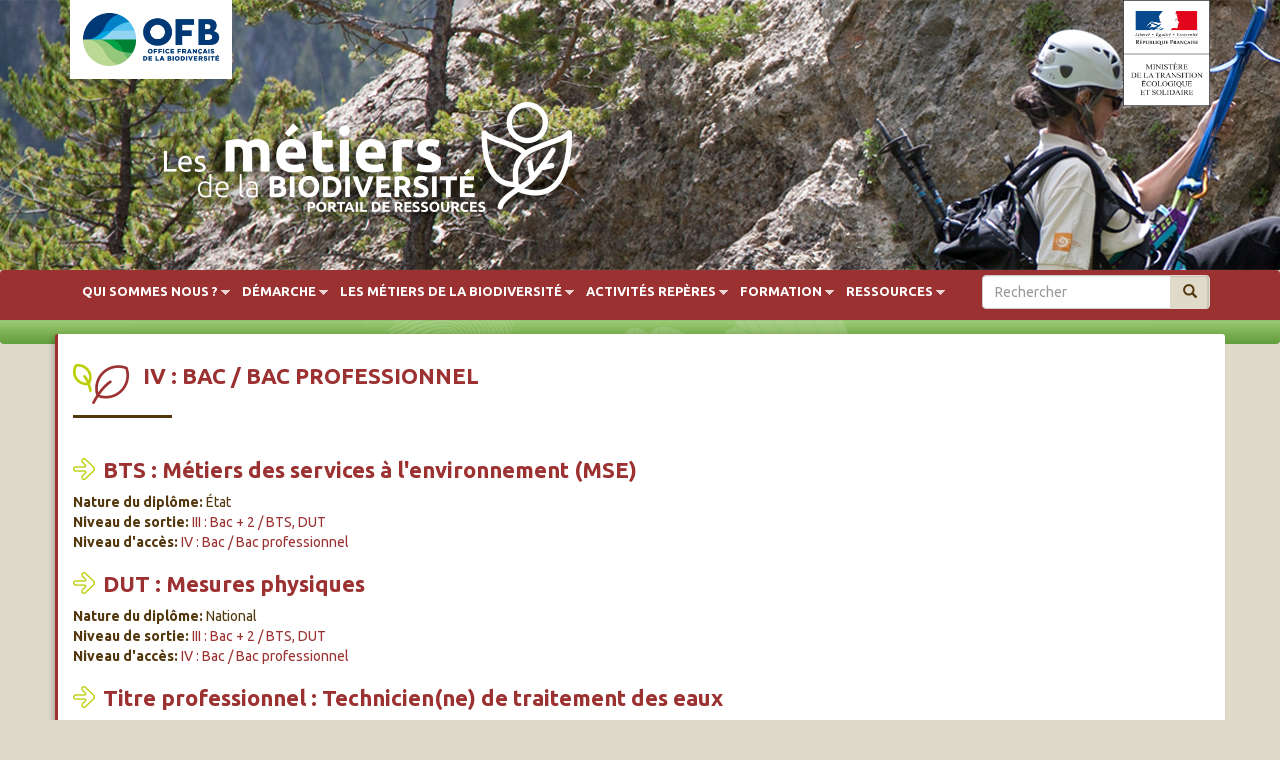

--- FILE ---
content_type: text/html; charset=utf-8
request_url: http://www.metiers-biodiversite.fr/niveau-de-qualification/iv-bac-bac-professionnel
body_size: 6764
content:
<!DOCTYPE html>
<html lang="fr" dir="ltr" prefix="content: http://purl.org/rss/1.0/modules/content/ dc: http://purl.org/dc/terms/ foaf: http://xmlns.com/foaf/0.1/ og: http://ogp.me/ns# rdfs: http://www.w3.org/2000/01/rdf-schema# sioc: http://rdfs.org/sioc/ns# sioct: http://rdfs.org/sioc/types# skos: http://www.w3.org/2004/02/skos/core# xsd: http://www.w3.org/2001/XMLSchema#">
<head>
  <link rel="profile" href="http://www.w3.org/1999/xhtml/vocab" />
  <meta name="viewport" content="width=device-width, initial-scale=1.0">
  <meta http-equiv="Content-Type" content="text/html; charset=utf-8" />
<meta about="/niveau-de-qualification/iv-bac-bac-professionnel" typeof="skos:Concept" property="rdfs:label skos:prefLabel" content="IV : Bac / Bac professionnel" />
<link rel="shortcut icon" href="http://www.metiers-biodiversite.fr/sites/all/themes/aten/favicon.ico" type="image/vnd.microsoft.icon" />
<link rel="shortlink" href="/taxonomy/term/519" />
<link rel="canonical" href="/niveau-de-qualification/iv-bac-bac-professionnel" />
<meta name="Generator" content="Drupal 7 (http://drupal.org)" />
<link rel="alternate" type="application/rss+xml" title="RSS - IV : Bac / Bac professionnel" href="http://www.metiers-biodiversite.fr/taxonomy/term/519/feed" />
  <title>IV : Bac / Bac professionnel | Métiers biodiversité</title>
  <style>
@import url("http://www.metiers-biodiversite.fr/modules/system/system.base.css?rslg00");
</style>
<style>
@import url("http://www.metiers-biodiversite.fr/sites/all/modules/responsive_tables_filter/tablesaw/css/tablesaw.stackonly.css?rslg00");
</style>
<style>
@import url("http://www.metiers-biodiversite.fr/modules/field/theme/field.css?rslg00");
@import url("http://www.metiers-biodiversite.fr/modules/node/node.css?rslg00");
@import url("http://www.metiers-biodiversite.fr/sites/all/modules/views/css/views.css?rslg00");
@import url("http://www.metiers-biodiversite.fr/sites/all/modules/ckeditor/css/ckeditor.css?rslg00");
</style>
<style>
@import url("http://www.metiers-biodiversite.fr/sites/all/modules/colorbox/styles/default/colorbox_style.css?rslg00");
@import url("http://www.metiers-biodiversite.fr/sites/all/modules/ctools/css/ctools.css?rslg00");
@import url("http://www.metiers-biodiversite.fr/sites/all/libraries/superfish/css/superfish.css?rslg00");
@import url("http://www.metiers-biodiversite.fr/sites/all/libraries/superfish/css/superfish-smallscreen.css?rslg00");
</style>
<style>
@import url("http://www.metiers-biodiversite.fr/sites/all/themes/aten/css/style.css?rslg00");
</style>
  <!-- HTML5 element support for IE6-8 -->
  <!--[if lt IE 9]>
    <script src="//html5shiv.googlecode.com/svn/trunk/html5.js"></script>
  <![endif]-->
  <script src="http://www.metiers-biodiversite.fr/sites/all/modules/jquery_update/replace/jquery/1.10/jquery.min.js?v=1.10.2"></script>
<script src="http://www.metiers-biodiversite.fr/misc/jquery-extend-3.4.0.js?v=1.10.2"></script>
<script src="http://www.metiers-biodiversite.fr/misc/jquery-html-prefilter-3.5.0-backport.js?v=1.10.2"></script>
<script src="http://www.metiers-biodiversite.fr/misc/jquery.once.js?v=1.2"></script>
<script src="http://www.metiers-biodiversite.fr/misc/drupal.js?rslg00"></script>
<script src="http://www.metiers-biodiversite.fr/sites/default/files/languages/fr_2kDpOxyv6hoR_2Js8wXIrDnMZ1K7nnxrNhaik9ddmUI.js?rslg00"></script>
<script src="http://www.metiers-biodiversite.fr/sites/all/libraries/colorbox/jquery.colorbox-min.js?rslg00"></script>
<script src="http://www.metiers-biodiversite.fr/sites/all/modules/colorbox/js/colorbox.js?rslg00"></script>
<script src="http://www.metiers-biodiversite.fr/sites/all/modules/colorbox/styles/default/colorbox_style.js?rslg00"></script>
<script src="http://www.metiers-biodiversite.fr/sites/all/modules/google_analytics/googleanalytics.js?rslg00"></script>
<script>(function(i,s,o,g,r,a,m){i["GoogleAnalyticsObject"]=r;i[r]=i[r]||function(){(i[r].q=i[r].q||[]).push(arguments)},i[r].l=1*new Date();a=s.createElement(o),m=s.getElementsByTagName(o)[0];a.async=1;a.src=g;m.parentNode.insertBefore(a,m)})(window,document,"script","//www.google-analytics.com/analytics.js","ga");ga("create", "UA-101432448-1", {"cookieDomain":"auto"});ga("set", "anonymizeIp", true);ga("send", "pageview");</script>
<script src="http://www.metiers-biodiversite.fr/sites/all/libraries/superfish/jquery.hoverIntent.minified.js?rslg00"></script>
<script src="http://www.metiers-biodiversite.fr/sites/all/libraries/superfish/sfsmallscreen.js?rslg00"></script>
<script src="http://www.metiers-biodiversite.fr/sites/all/libraries/superfish/supposition.js?rslg00"></script>
<script src="http://www.metiers-biodiversite.fr/sites/all/libraries/superfish/superfish.js?rslg00"></script>
<script src="http://www.metiers-biodiversite.fr/sites/all/libraries/superfish/supersubs.js?rslg00"></script>
<script src="http://www.metiers-biodiversite.fr/sites/all/modules/superfish/superfish.js?rslg00"></script>
<script src="http://www.metiers-biodiversite.fr/sites/all/themes/aten/js/jquery.showmore.js?rslg00"></script>
<script src="http://www.metiers-biodiversite.fr/sites/all/themes/aten/js/aten.js?rslg00"></script>
<script src="http://www.metiers-biodiversite.fr/sites/all/themes/aten/bootstrap/js/affix.js?rslg00"></script>
<script src="http://www.metiers-biodiversite.fr/sites/all/themes/aten/bootstrap/js/alert.js?rslg00"></script>
<script src="http://www.metiers-biodiversite.fr/sites/all/themes/aten/bootstrap/js/button.js?rslg00"></script>
<script src="http://www.metiers-biodiversite.fr/sites/all/themes/aten/bootstrap/js/carousel.js?rslg00"></script>
<script src="http://www.metiers-biodiversite.fr/sites/all/themes/aten/bootstrap/js/collapse.js?rslg00"></script>
<script src="http://www.metiers-biodiversite.fr/sites/all/themes/aten/bootstrap/js/dropdown.js?rslg00"></script>
<script src="http://www.metiers-biodiversite.fr/sites/all/themes/aten/bootstrap/js/modal.js?rslg00"></script>
<script src="http://www.metiers-biodiversite.fr/sites/all/themes/aten/bootstrap/js/tooltip.js?rslg00"></script>
<script src="http://www.metiers-biodiversite.fr/sites/all/themes/aten/bootstrap/js/popover.js?rslg00"></script>
<script src="http://www.metiers-biodiversite.fr/sites/all/themes/aten/bootstrap/js/scrollspy.js?rslg00"></script>
<script src="http://www.metiers-biodiversite.fr/sites/all/themes/aten/bootstrap/js/tab.js?rslg00"></script>
<script src="http://www.metiers-biodiversite.fr/sites/all/themes/aten/bootstrap/js/transition.js?rslg00"></script>
<script>jQuery.extend(Drupal.settings, {"basePath":"\/","pathPrefix":"","ajaxPageState":{"theme":"aten","theme_token":"sMduk3KQmlkUfgcQMdKgsn68ol75NHNJxjWgmdl6UcU","js":{"sites\/all\/modules\/responsive_tables_filter\/tablesaw\/js\/tablesaw.stackonly.js":1,"sites\/all\/modules\/responsive_tables_filter\/tablesaw\/js\/tablesaw-init.js":1,"sites\/all\/themes\/bootstrap\/js\/bootstrap.js":1,"sites\/all\/modules\/jquery_update\/replace\/jquery\/1.10\/jquery.min.js":1,"misc\/jquery-extend-3.4.0.js":1,"misc\/jquery-html-prefilter-3.5.0-backport.js":1,"misc\/jquery.once.js":1,"misc\/drupal.js":1,"public:\/\/languages\/fr_2kDpOxyv6hoR_2Js8wXIrDnMZ1K7nnxrNhaik9ddmUI.js":1,"sites\/all\/libraries\/colorbox\/jquery.colorbox-min.js":1,"sites\/all\/modules\/colorbox\/js\/colorbox.js":1,"sites\/all\/modules\/colorbox\/styles\/default\/colorbox_style.js":1,"sites\/all\/modules\/google_analytics\/googleanalytics.js":1,"0":1,"sites\/all\/libraries\/superfish\/jquery.hoverIntent.minified.js":1,"sites\/all\/libraries\/superfish\/sfsmallscreen.js":1,"sites\/all\/libraries\/superfish\/supposition.js":1,"sites\/all\/libraries\/superfish\/superfish.js":1,"sites\/all\/libraries\/superfish\/supersubs.js":1,"sites\/all\/modules\/superfish\/superfish.js":1,"sites\/all\/themes\/aten\/js\/jquery.showmore.js":1,"sites\/all\/themes\/aten\/js\/aten.js":1,"sites\/all\/themes\/aten\/bootstrap\/js\/affix.js":1,"sites\/all\/themes\/aten\/bootstrap\/js\/alert.js":1,"sites\/all\/themes\/aten\/bootstrap\/js\/button.js":1,"sites\/all\/themes\/aten\/bootstrap\/js\/carousel.js":1,"sites\/all\/themes\/aten\/bootstrap\/js\/collapse.js":1,"sites\/all\/themes\/aten\/bootstrap\/js\/dropdown.js":1,"sites\/all\/themes\/aten\/bootstrap\/js\/modal.js":1,"sites\/all\/themes\/aten\/bootstrap\/js\/tooltip.js":1,"sites\/all\/themes\/aten\/bootstrap\/js\/popover.js":1,"sites\/all\/themes\/aten\/bootstrap\/js\/scrollspy.js":1,"sites\/all\/themes\/aten\/bootstrap\/js\/tab.js":1,"sites\/all\/themes\/aten\/bootstrap\/js\/transition.js":1},"css":{"modules\/system\/system.base.css":1,"sites\/all\/modules\/responsive_tables_filter\/tablesaw\/css\/tablesaw.stackonly.css":1,"modules\/field\/theme\/field.css":1,"modules\/node\/node.css":1,"sites\/all\/modules\/views\/css\/views.css":1,"sites\/all\/modules\/ckeditor\/css\/ckeditor.css":1,"sites\/all\/modules\/colorbox\/styles\/default\/colorbox_style.css":1,"sites\/all\/modules\/ctools\/css\/ctools.css":1,"sites\/all\/libraries\/superfish\/css\/superfish.css":1,"sites\/all\/libraries\/superfish\/css\/superfish-smallscreen.css":1,"sites\/all\/themes\/aten\/css\/style.css":1}},"colorbox":{"opacity":"0.85","current":"{current} of {total}","previous":"\u00ab Prev","next":"Next \u00bb","close":"Fermer","maxWidth":"98%","maxHeight":"98%","fixed":true,"mobiledetect":true,"mobiledevicewidth":"480px"},"googleanalytics":{"trackOutbound":1,"trackMailto":1,"trackDownload":1,"trackDownloadExtensions":"7z|aac|arc|arj|asf|asx|avi|bin|csv|doc(x|m)?|dot(x|m)?|exe|flv|gif|gz|gzip|hqx|jar|jpe?g|js|mp(2|3|4|e?g)|mov(ie)?|msi|msp|pdf|phps|png|ppt(x|m)?|pot(x|m)?|pps(x|m)?|ppam|sld(x|m)?|thmx|qtm?|ra(m|r)?|sea|sit|tar|tgz|torrent|txt|wav|wma|wmv|wpd|xls(x|m|b)?|xlt(x|m)|xlam|xml|z|zip","trackColorbox":1},"urlIsAjaxTrusted":{"\/niveau-de-qualification\/iv-bac-bac-professionnel":true},"superfish":{"1":{"id":"1","sf":{"animation":{"opacity":"show","height":"show"},"speed":"fast","dropShadows":false},"plugins":{"smallscreen":{"mode":"window_width","breakpointUnit":"px","expandText":"D\u00e9plier","collapseText":"Replier","title":"MENU"},"supposition":true,"supersubs":true}}},"bootstrap":{"anchorsFix":"0","anchorsSmoothScrolling":"0","formHasError":1,"popoverEnabled":1,"popoverOptions":{"animation":1,"html":0,"placement":"right","selector":"","trigger":"click","triggerAutoclose":1,"title":"","content":"","delay":0,"container":"body"},"tooltipEnabled":1,"tooltipOptions":{"animation":1,"html":0,"placement":"auto left","selector":"","trigger":"hover focus","delay":0,"container":"body"}}});</script>
<script type="text/javascript">
 var _paq = _paq || [];
 /* tracker methods like "setCustomDimension" should be called before "trackPageView" */
 _paq.push(['trackPageView']);
 _paq.push(['enableLinkTracking']);
 (function() {
 var u="//wwwstats.brgm.fr/";
 _paq.push(['setTrackerUrl', u+'piwik.php']);
 _paq.push(['setSiteId', '181']);
 var d=document, g=d.createElement('script'), s=d.getElementsByTagName('script')[0];
 g.type='text/javascript'; g.async=true; g.defer=true; g.src=u+'piwik.js'; s.parentNode.insertBefore(g,s);
 })();
</script>
<!-- End Matomo Code -->

</head>
<body class="html not-front not-logged-in no-sidebars page-taxonomy page-taxonomy-term page-taxonomy-term- page-taxonomy-term-519">
  <div id="skip-link">
    <a href="#main-content" class="element-invisible element-focusable">Aller au contenu principal</a>
  </div>
      <header role="banner" id="page-header" class="container-fluid">
      
    <div class="illustration">
      <div class="header-content container">
            
                             <a class="logo navbar-btn pull-left" href="/" title="Accueil">
                  <img src="http://www.metiers-biodiversite.fr/sites/default/files/logo_metiers_biodiv.png" alt="Accueil" />
                </a>
              
              <div class="region region-header">
    <section id="block-block-10" class="block block-block clearfix">

      
  <div class="logo_afb"><img height="56" src="/sites/default/files/afb_logo_0906_2.jpg" width="232" /></div>

</section>
<section id="block-block-11" class="block block-block clearfix">

      
  <p><img alt="logo_ministere_mtes_rvb_hd_image.jpg" height="106" src="/sites/default/files/logo_ministere_mtes_rvb_hd_image.jpg" width="87" /></p>

</section>
  </div>
      </div>
    </div>
   <!-- /#page-header -->
      
<div id="navbar" role="navigation" class="navbar container-fluid navbar-default">
  <div class="container">
    <div class="navbar-header">

      
              <!--<button type="button" class="navbar-toggle" data-toggle="collapse" data-target=".navbar-collapse">
          <span class="sr-only">Toggle navigation</span>
          <span class="icon-bar"></span>
          <span class="icon-bar"></span>
          <span class="icon-bar"></span>
        </button>-->
          </div>

          <div>
        <nav role="navigation">
                                            <div class="region region-navigation">
    <section id="block-search-form" class="block block-search clearfix">

      
  <form class="form-search content-search" action="/niveau-de-qualification/iv-bac-bac-professionnel" method="post" id="search-block-form" accept-charset="UTF-8"><div><div>
      <h2 class="element-invisible">Formulaire de recherche</h2>
    <div class="input-group"><input title="Indiquer les termes à rechercher" placeholder="Rechercher" class="form-control form-text" type="text" id="edit-search-block-form--2" name="search_block_form" value="" size="15" maxlength="128" /><span class="input-group-btn"><button type="submit" class="btn btn-primary"><span class="icon glyphicon glyphicon-search" aria-hidden="true"></span>
</button></span></div><div class="form-actions form-wrapper form-group" id="edit-actions"><button class="element-invisible btn btn-primary form-submit" type="submit" id="edit-submit" name="op" value="Rechercher">Rechercher</button>
</div><input type="hidden" name="form_build_id" value="form-UsaRgERFWySvBcpKTNJcDPQEFH1rFqDKbxd0_UcHLBw" />
<input type="hidden" name="form_id" value="search_block_form" />
</div>
</div></form>
</section>
<section id="block-superfish-1" class="block block-superfish clearfix">

      
  <ul  id="superfish-1" class="menu sf-menu sf-main-menu sf-horizontal sf-style-none sf-total-items-6 sf-parent-items-6 sf-single-items-0"><li id="menu-389-1" class="first odd sf-item-1 sf-depth-1 sf-total-children-4 sf-parent-children-0 sf-single-children-4 menuparent"><a href="/portail-de-ressources" title="" class="sf-depth-1 menuparent">Qui sommes nous ?</a><ul><li id="menu-651-1" class="first odd sf-item-1 sf-depth-2 sf-no-children"><a href="/portail-de-ressources" class="sf-depth-2">Portail de ressources</a></li><li id="menu-654-1" class="middle even sf-item-2 sf-depth-2 sf-no-children"><a href="/lorigine-de-ces-ressources-metiers" class="sf-depth-2">Contributeurs / historique</a></li><li id="menu-652-1" class="middle odd sf-item-3 sf-depth-2 sf-no-children"><a href="/aten" class="sf-depth-2">Aten</a></li><li id="menu-653-1" class="last even sf-item-4 sf-depth-2 sf-no-children"><a href="/afb" class="sf-depth-2">AFB</a></li></ul></li><li id="menu-391-1" class="middle even sf-item-2 sf-depth-1 sf-total-children-3 sf-parent-children-0 sf-single-children-3 menuparent"><a href="/presentation" title="" class="sf-depth-1 menuparent">Démarche</a><ul><li id="menu-655-1" class="first odd sf-item-1 sf-depth-2 sf-no-children"><a href="/presentation" class="sf-depth-2">Présentation</a></li><li id="menu-392-1" class="middle even sf-item-2 sf-depth-2 sf-no-children"><a href="/demarche-et-methode" class="sf-depth-2">Méthodologie</a></li><li id="menu-656-1" class="last odd sf-item-3 sf-depth-2 sf-no-children"><a href="/aides-lutilisation" class="sf-depth-2">Aides à l&#039;utilisation</a></li></ul></li><li id="menu-393-1" class="middle odd sf-item-3 sf-depth-1 sf-total-children-5 sf-parent-children-1 sf-single-children-4 menuparent"><a href="/tendances-et-prospective" title="" class="sf-depth-1 menuparent">Les métiers de la biodiversité</a><ul><li id="menu-394-1" class="first odd sf-item-1 sf-depth-2 sf-no-children"><a href="/tendances-et-prospective" class="sf-depth-2">Tendances et prospective</a></li><li id="menu-780-1" class="middle even sf-item-2 sf-depth-2 sf-no-children"><a href="/cartographie-des-metiers-referentiel-2016" title="" class="sf-depth-2">Cartographie</a></li><li id="menu-659-1" class="middle odd sf-item-3 sf-depth-2 sf-no-children"><a href="/repertoire-commun-fiches-metiers-et-fonctions" class="sf-depth-2">Répertoire : les fiches</a></li><li id="menu-661-1" class="middle even sf-item-4 sf-depth-2 sf-no-children"><a href="/referentiels-des-etablissements" class="sf-depth-2">Référentiels des établissements</a></li><li id="menu-662-1" class="last odd sf-item-5 sf-depth-2 sf-total-children-1 sf-parent-children-0 sf-single-children-1 menuparent"><a href="/offres-emploi-stage" class="sf-depth-2 menuparent">Offres d&#039;emploi et de stage</a><ul><li id="menu-1242-1" class="firstandlast odd sf-item-1 sf-depth-3 sf-no-children"><a href="/node/97541" class="sf-depth-3">Sélection d&#039;offres liées à la biodiversité</a></li></ul></li></ul></li><li id="menu-395-1" class="middle even sf-item-4 sf-depth-1 sf-total-children-1 sf-parent-children-0 sf-single-children-1 menuparent"><a href="/dictionnaire-des-activites" title="" class="sf-depth-1 menuparent">Activités repères</a><ul><li id="menu-671-1" class="firstandlast odd sf-item-1 sf-depth-2 sf-no-children"><a href="/dictionnaire-des-activites" class="sf-depth-2">Dictionnaire des activités</a></li></ul></li><li id="menu-397-1" class="middle odd sf-item-5 sf-depth-1 sf-total-children-4 sf-parent-children-0 sf-single-children-4 menuparent"><a href="/contexte-et-chiffres" title="" class="sf-depth-1 menuparent">Formation</a><ul><li id="menu-398-1" class="first odd sf-item-1 sf-depth-2 sf-no-children"><a href="/contexte-et-chiffres" class="sf-depth-2">Contexte et chiffres</a></li><li id="menu-663-1" class="middle even sf-item-2 sf-depth-2 sf-no-children"><a href="/formation-initiale-0" class="sf-depth-2">Formation initiale</a></li><li id="menu-664-1" class="middle odd sf-item-3 sf-depth-2 sf-no-children"><a href="/formation-continue" class="sf-depth-2">Formation continue</a></li><li id="menu-665-1" class="last even sf-item-4 sf-depth-2 sf-no-children"><a href="/liens-utiles" class="sf-depth-2">Liens utiles</a></li></ul></li><li id="menu-399-1" class="last even sf-item-6 sf-depth-1 sf-total-children-6 sf-parent-children-1 sf-single-children-5 menuparent"><a href="/metiers" title="" class="sf-depth-1 menuparent">Ressources</a><ul><li id="menu-400-1" class="first odd sf-item-1 sf-depth-2 sf-no-children"><a href="/metiers" class="sf-depth-2">Métiers</a></li><li id="menu-728-1" class="middle even sf-item-2 sf-depth-2 sf-no-children"><a href="/emploi" class="sf-depth-2">Emploi</a></li><li id="menu-666-1" class="middle odd sf-item-3 sf-depth-2 sf-total-children-1 sf-parent-children-0 sf-single-children-1 menuparent"><a href="/ressources-humaines" class="sf-depth-2 menuparent">Ressources humaines</a><ul><li id="menu-733-1" class="firstandlast odd sf-item-1 sf-depth-3 sf-no-children"><a href="http://ct70.espaces-naturels.fr/" title="" class="sf-depth-3">Des outils pour recruter - cahier technique</a></li></ul></li><li id="menu-668-1" class="middle even sf-item-4 sf-depth-2 sf-no-children"><a href="/sante-et-securite" class="sf-depth-2">Santé et sécurité</a></li><li id="menu-669-1" class="middle odd sf-item-5 sf-depth-2 sf-no-children"><a href="/liens-transversaux" class="sf-depth-2">Liens transversaux</a></li><li id="menu-670-1" class="last even sf-item-6 sf-depth-2 sf-no-children"><a href="/lexique" class="sf-depth-2">Lexique</a></li></ul></li></ul>
</section>
  </div>
                  </nav>
      </div>
      </div>
</div>
</header>

<div class="main-container container">



  <div class="row">

    
    <section class="col-sm-12">
      
      <a id="main-content"></a>
            <div class="row content-custom">
                                            <h1 class="page-header">IV : Bac / Bac professionnel</h1>
                                                                                                                                  <div class="region region-content">
    <section id="block-system-main" class="block block-system clearfix">

      
  <div class="term-listing-heading"><div id="taxonomy-term-519" class="taxonomy-term vocabulary-niveau-qualification">

  
  <div class="content">
      </div>

</div>
</div>

<div  about="/formation/bts-metiers-des-services-lenvironnement-mse" typeof="sioc:Item foaf:Document" class="node node-formation node-teaser view-mode-teaser">
    <div class="row">
    <div class="col-sm-12 ">
      <div class="field field-name-title field-type-ds field-label-hidden"><div class="field-items"><div class="field-item even" property="dc:title"><h2><a href="/formation/bts-metiers-des-services-lenvironnement-mse">BTS : Métiers des services à l&#039;environnement (MSE) </a></h2></div></div></div><div class="field field-name-field-nature-du-diplome field-type-entityreference field-label-inline clearfix"><div class="field-label">Nature du diplôme:&nbsp;</div><div class="field-items"><div class="field-item even">État</div></div></div><div class="field field-name-field-niveau-de-qualification field-type-taxonomy-term-reference field-label-inline clearfix"><div class="field-label">Niveau de sortie:&nbsp;</div><div class="field-items"><div class="field-item even"><a href="/niveau-de-qualification/iii-bac-2-bts-dut" typeof="skos:Concept" property="rdfs:label skos:prefLabel" datatype="">III : Bac + 2 / BTS, DUT</a></div></div></div><div class="field field-name-field-niveau-d-acces field-type-taxonomy-term-reference field-label-inline clearfix"><div class="field-label">Niveau d&#039;accès:&nbsp;</div><div class="field-items"><div class="field-item even"><a href="/niveau-de-qualification/iv-bac-bac-professionnel" typeof="skos:Concept" property="rdfs:label skos:prefLabel" datatype="" class="active">IV : Bac / Bac professionnel</a></div></div></div>    </div>
  </div>
</div>


<!-- Needed to activate display suite support on forms -->


<div  about="/formation/dut-mesures-physiques" typeof="sioc:Item foaf:Document" class="node node-formation node-teaser view-mode-teaser">
    <div class="row">
    <div class="col-sm-12 ">
      <div class="field field-name-title field-type-ds field-label-hidden"><div class="field-items"><div class="field-item even" property="dc:title"><h2><a href="/formation/dut-mesures-physiques">DUT : Mesures physiques</a></h2></div></div></div><div class="field field-name-field-nature-du-diplome field-type-entityreference field-label-inline clearfix"><div class="field-label">Nature du diplôme:&nbsp;</div><div class="field-items"><div class="field-item even">National</div></div></div><div class="field field-name-field-niveau-de-qualification field-type-taxonomy-term-reference field-label-inline clearfix"><div class="field-label">Niveau de sortie:&nbsp;</div><div class="field-items"><div class="field-item even"><a href="/niveau-de-qualification/iii-bac-2-bts-dut" typeof="skos:Concept" property="rdfs:label skos:prefLabel" datatype="">III : Bac + 2 / BTS, DUT</a></div></div></div><div class="field field-name-field-niveau-d-acces field-type-taxonomy-term-reference field-label-inline clearfix"><div class="field-label">Niveau d&#039;accès:&nbsp;</div><div class="field-items"><div class="field-item even"><a href="/niveau-de-qualification/iv-bac-bac-professionnel" typeof="skos:Concept" property="rdfs:label skos:prefLabel" datatype="" class="active">IV : Bac / Bac professionnel</a></div></div></div>    </div>
  </div>
</div>


<!-- Needed to activate display suite support on forms -->


<div  about="/formation/titre-professionnel-technicienne-de-traitement-des-eaux" typeof="sioc:Item foaf:Document" class="node node-formation node-teaser view-mode-teaser">
    <div class="row">
    <div class="col-sm-12 ">
      <div class="field field-name-title field-type-ds field-label-hidden"><div class="field-items"><div class="field-item even" property="dc:title"><h2><a href="/formation/titre-professionnel-technicienne-de-traitement-des-eaux">Titre professionnel : Technicien(ne) de traitement des eaux</a></h2></div></div></div><div class="field field-name-field-niveau-de-qualification field-type-taxonomy-term-reference field-label-inline clearfix"><div class="field-label">Niveau de sortie:&nbsp;</div><div class="field-items"><div class="field-item even"><a href="/niveau-de-qualification/iv-bac-bac-professionnel" typeof="skos:Concept" property="rdfs:label skos:prefLabel" datatype="" class="active">IV : Bac / Bac professionnel</a></div></div></div><div class="field field-name-field-niveau-d-acces field-type-taxonomy-term-reference field-label-inline clearfix"><div class="field-label">Niveau d&#039;accès:&nbsp;</div><div class="field-items"><div class="field-item even"><a href="/niveau-de-qualification/v-cap-bep" typeof="skos:Concept" property="rdfs:label skos:prefLabel" datatype="">V : CAP BEP</a></div></div></div>    </div>
  </div>
</div>


<!-- Needed to activate display suite support on forms -->


<div  about="/formation/dut-genie-biologique-option-analyses-biologiques-et-biochimiques" typeof="sioc:Item foaf:Document" class="node node-formation node-teaser view-mode-teaser">
    <div class="row">
    <div class="col-sm-12 ">
      <div class="field field-name-title field-type-ds field-label-hidden"><div class="field-items"><div class="field-item even" property="dc:title"><h2><a href="/formation/dut-genie-biologique-option-analyses-biologiques-et-biochimiques">DUT : Génie biologique - option Analyses biologiques et biochimiques</a></h2></div></div></div><div class="field field-name-field-nature-du-diplome field-type-entityreference field-label-inline clearfix"><div class="field-label">Nature du diplôme:&nbsp;</div><div class="field-items"><div class="field-item even">État</div></div></div><div class="field field-name-field-niveau-de-qualification field-type-taxonomy-term-reference field-label-inline clearfix"><div class="field-label">Niveau de sortie:&nbsp;</div><div class="field-items"><div class="field-item even"><a href="/niveau-de-qualification/iii-bac-2-bts-dut" typeof="skos:Concept" property="rdfs:label skos:prefLabel" datatype="">III : Bac + 2 / BTS, DUT</a></div></div></div><div class="field field-name-field-niveau-d-acces field-type-taxonomy-term-reference field-label-inline clearfix"><div class="field-label">Niveau d&#039;accès:&nbsp;</div><div class="field-items"><div class="field-item even"><a href="/niveau-de-qualification/iv-bac-bac-professionnel" typeof="skos:Concept" property="rdfs:label skos:prefLabel" datatype="" class="active">IV : Bac / Bac professionnel</a></div></div></div>    </div>
  </div>
</div>


<!-- Needed to activate display suite support on forms -->


<div  about="/formation/bts-biotechnologies" typeof="sioc:Item foaf:Document" class="node node-formation node-teaser view-mode-teaser">
    <div class="row">
    <div class="col-sm-12 ">
      <div class="field field-name-title field-type-ds field-label-hidden"><div class="field-items"><div class="field-item even" property="dc:title"><h2><a href="/formation/bts-biotechnologies">BTS Biotechnologies</a></h2></div></div></div><div class="field field-name-field-nature-du-diplome field-type-entityreference field-label-inline clearfix"><div class="field-label">Nature du diplôme:&nbsp;</div><div class="field-items"><div class="field-item even">National</div></div></div><div class="field field-name-field-niveau-de-qualification field-type-taxonomy-term-reference field-label-inline clearfix"><div class="field-label">Niveau de sortie:&nbsp;</div><div class="field-items"><div class="field-item even"><a href="/niveau-de-qualification/iii-bac-2-bts-dut" typeof="skos:Concept" property="rdfs:label skos:prefLabel" datatype="">III : Bac + 2 / BTS, DUT</a></div></div></div><div class="field field-name-field-niveau-d-acces field-type-taxonomy-term-reference field-label-inline clearfix"><div class="field-label">Niveau d&#039;accès:&nbsp;</div><div class="field-items"><div class="field-item even"><a href="/niveau-de-qualification/iv-bac-bac-professionnel" typeof="skos:Concept" property="rdfs:label skos:prefLabel" datatype="" class="active">IV : Bac / Bac professionnel</a></div></div></div>    </div>
  </div>
</div>


<!-- Needed to activate display suite support on forms -->


<div  about="/titre-professionnel-technicien-de-laboratoire-niveau-iv" typeof="sioc:Item foaf:Document" class="node node-formation node-teaser view-mode-teaser">
    <div class="row">
    <div class="col-sm-12 ">
      <div class="field field-name-title field-type-ds field-label-hidden"><div class="field-items"><div class="field-item even" property="dc:title"><h2><a href="/titre-professionnel-technicien-de-laboratoire-niveau-iv">Titre professionnel : Technicien(ne) de Laboratoire</a></h2></div></div></div><div class="field field-name-field-nature-du-diplome field-type-entityreference field-label-inline clearfix"><div class="field-label">Nature du diplôme:&nbsp;</div><div class="field-items"><div class="field-item even">État</div></div></div><div class="field field-name-field-niveau-de-qualification field-type-taxonomy-term-reference field-label-inline clearfix"><div class="field-label">Niveau de sortie:&nbsp;</div><div class="field-items"><div class="field-item even"><a href="/niveau-de-qualification/iv-bac-bac-professionnel" typeof="skos:Concept" property="rdfs:label skos:prefLabel" datatype="" class="active">IV : Bac / Bac professionnel</a></div></div></div><div class="field field-name-field-niveau-d-acces field-type-taxonomy-term-reference field-label-inline clearfix"><div class="field-label">Niveau d&#039;accès:&nbsp;</div><div class="field-items"><div class="field-item even"><a href="/niveau-de-qualification/v-cap-bep" typeof="skos:Concept" property="rdfs:label skos:prefLabel" datatype="">V : CAP BEP</a></div></div></div>    </div>
  </div>
</div>


<!-- Needed to activate display suite support on forms -->


<div  about="/formation/licence-professionnelle-economie-gestion-durable-de-leau-et-territoires" typeof="sioc:Item foaf:Document" class="node node-formation node-teaser view-mode-teaser">
    <div class="row">
    <div class="col-sm-12 ">
      <div class="field field-name-title field-type-ds field-label-hidden"><div class="field-items"><div class="field-item even" property="dc:title"><h2><a href="/formation/licence-professionnelle-economie-gestion-durable-de-leau-et-territoires">Licence Professionnelle : Economie, gestion durable de l&#039;eau et territoires</a></h2></div></div></div><div class="field field-name-field-niveau-de-qualification field-type-taxonomy-term-reference field-label-inline clearfix"><div class="field-label">Niveau de sortie:&nbsp;</div><div class="field-items"><div class="field-item even"><a href="/niveau-de-qualification/ii-licence" typeof="skos:Concept" property="rdfs:label skos:prefLabel" datatype="">II : Licence</a></div></div></div><div class="field field-name-field-niveau-d-acces field-type-taxonomy-term-reference field-label-inline clearfix"><div class="field-label">Niveau d&#039;accès:&nbsp;</div><div class="field-items"><div class="field-item even"><a href="/niveau-de-qualification/iv-bac-bac-professionnel" typeof="skos:Concept" property="rdfs:label skos:prefLabel" datatype="" class="active">IV : Bac / Bac professionnel</a></div></div></div>    </div>
  </div>
</div>


<!-- Needed to activate display suite support on forms -->


<div  about="/bts-design-graphique" typeof="sioc:Item foaf:Document" class="node node-formation node-teaser view-mode-teaser">
    <div class="row">
    <div class="col-sm-12 ">
      <div class="field field-name-title field-type-ds field-label-hidden"><div class="field-items"><div class="field-item even" property="dc:title"><h2><a href="/bts-design-graphique">BTS Design graphique</a></h2></div></div></div><div class="field field-name-field-nature-du-diplome field-type-entityreference field-label-inline clearfix"><div class="field-label">Nature du diplôme:&nbsp;</div><div class="field-items"><div class="field-item even">National</div></div></div><div class="field field-name-field-niveau-de-qualification field-type-taxonomy-term-reference field-label-inline clearfix"><div class="field-label">Niveau de sortie:&nbsp;</div><div class="field-items"><div class="field-item even"><a href="/niveau-de-qualification/iii-bac-2-bts-dut" typeof="skos:Concept" property="rdfs:label skos:prefLabel" datatype="">III : Bac + 2 / BTS, DUT</a></div></div></div><div class="field field-name-field-niveau-d-acces field-type-taxonomy-term-reference field-label-inline clearfix"><div class="field-label">Niveau d&#039;accès:&nbsp;</div><div class="field-items"><div class="field-item even"><a href="/niveau-de-qualification/iv-bac-bac-professionnel" typeof="skos:Concept" property="rdfs:label skos:prefLabel" datatype="" class="active">IV : Bac / Bac professionnel</a></div></div></div>    </div>
  </div>
</div>


<!-- Needed to activate display suite support on forms -->


<div  about="/dut-genie-biologie-option-genie-de-lenvironnement" typeof="sioc:Item foaf:Document" class="node node-formation node-teaser view-mode-teaser">
    <div class="row">
    <div class="col-sm-12 ">
      <div class="field field-name-title field-type-ds field-label-hidden"><div class="field-items"><div class="field-item even" property="dc:title"><h2><a href="/dut-genie-biologie-option-genie-de-lenvironnement">DUT : Génie biologique - option Génie de l&#039;environnement</a></h2></div></div></div><div class="field field-name-field-nature-du-diplome field-type-entityreference field-label-inline clearfix"><div class="field-label">Nature du diplôme:&nbsp;</div><div class="field-items"><div class="field-item even">État</div></div></div><div class="field field-name-field-niveau-de-qualification field-type-taxonomy-term-reference field-label-inline clearfix"><div class="field-label">Niveau de sortie:&nbsp;</div><div class="field-items"><div class="field-item even"><a href="/niveau-de-qualification/iii-bac-2-bts-dut" typeof="skos:Concept" property="rdfs:label skos:prefLabel" datatype="">III : Bac + 2 / BTS, DUT</a></div></div></div><div class="field field-name-field-niveau-d-acces field-type-taxonomy-term-reference field-label-inline clearfix"><div class="field-label">Niveau d&#039;accès:&nbsp;</div><div class="field-items"><div class="field-item even"><a href="/niveau-de-qualification/iv-bac-bac-professionnel" typeof="skos:Concept" property="rdfs:label skos:prefLabel" datatype="" class="active">IV : Bac / Bac professionnel</a></div></div></div>    </div>
  </div>
</div>


<!-- Needed to activate display suite support on forms -->


<div  about="/diplome-de-lecole-de-journalisme-de-toulouse" typeof="sioc:Item foaf:Document" class="node node-formation node-teaser view-mode-teaser">
    <div class="row">
    <div class="col-sm-12 ">
      <div class="field field-name-title field-type-ds field-label-hidden"><div class="field-items"><div class="field-item even" property="dc:title"><h2><a href="/diplome-de-lecole-de-journalisme-de-toulouse">Diplôme de l’école de journalisme de Toulouse</a></h2></div></div></div><div class="field field-name-field-nature-du-diplome field-type-entityreference field-label-inline clearfix"><div class="field-label">Nature du diplôme:&nbsp;</div><div class="field-items"><div class="field-item even">National</div></div></div><div class="field field-name-field-niveau-de-qualification field-type-taxonomy-term-reference field-label-inline clearfix"><div class="field-label">Niveau de sortie:&nbsp;</div><div class="field-items"><div class="field-item even"><a href="/niveau-de-qualification/ii-licence" typeof="skos:Concept" property="rdfs:label skos:prefLabel" datatype="">II : Licence</a></div></div></div><div class="field field-name-field-niveau-d-acces field-type-taxonomy-term-reference field-label-inline clearfix"><div class="field-label">Niveau d&#039;accès:&nbsp;</div><div class="field-items"><div class="field-item even"><a href="/niveau-de-qualification/iv-bac-bac-professionnel" typeof="skos:Concept" property="rdfs:label skos:prefLabel" datatype="" class="active">IV : Bac / Bac professionnel</a></div></div></div>    </div>
  </div>
</div>


<!-- Needed to activate display suite support on forms -->
<div class="text-center"><ul class="pagination"><li class="active"><span>1</span></li>
<li><a title="Aller à la page 2" href="/niveau-de-qualification/iv-bac-bac-professionnel?page=1">2</a></li>
<li><a title="Aller à la page 3" href="/niveau-de-qualification/iv-bac-bac-professionnel?page=2">3</a></li>
<li><a title="Aller à la page 4" href="/niveau-de-qualification/iv-bac-bac-professionnel?page=3">4</a></li>
<li><a title="Aller à la page 5" href="/niveau-de-qualification/iv-bac-bac-professionnel?page=4">5</a></li>
<li class="next"><a href="/niveau-de-qualification/iv-bac-bac-professionnel?page=1">suivant</a></li>
<li class="pager-last"><a href="/niveau-de-qualification/iv-bac-bac-professionnel?page=4">last</a></li>
</ul></div>
</section>
  </div>
            </div>
    </section>

    
  </div>
</div>

  <section class="pre_footer container-fluid">
      <div class="container">
          <div class="region region-pre-footer">
    <section id="block-block-7" class="block block-block col-md-4 clearfix">

      
  <h3><a class="link-footer" href="https://ofb.gouv.fr/" target="_blank">Office français de la biodiversité<br /><span>https://ofb.gouv.fr/</span></a></h3>

</section>
<section id="block-block-8" class="block block-block col-md-4 clearfix">

      
  <h3><a href="https://formation.ofb.fr/">Formations de l'OFB<br /><span>formation.ofb.fr</span></a></h3>

</section>
<section id="block-block-9" class="block block-block col-md-4 clearfix">

      
  <h3><a href="http://www.scoop.it/t/espaces-naturels/?tag=m%C3%A9tier">Revue de presse et du net thématique<br /><span>métiers -biodiversité</span></a></h3>

</section>
  </div>
      </div>
  </section>

  <footer class="footer container-fluid">
      <div class="region region-footer">
    <section id="block-block-2" class="block block-block clearfix">

      
  <ul class="list-inline"><li><a href="/node/7">Mentions légales</a></li>
<li><a href="/sitemap">Plan du site</a>   <a href="/contact">Contact</a></li>
</ul>
</section>
  </div>
  </footer>
  <script src="http://www.metiers-biodiversite.fr/sites/all/modules/responsive_tables_filter/tablesaw/js/tablesaw.stackonly.js?rslg00"></script>
<script src="http://www.metiers-biodiversite.fr/sites/all/modules/responsive_tables_filter/tablesaw/js/tablesaw-init.js?rslg00"></script>
<script src="http://www.metiers-biodiversite.fr/sites/all/themes/bootstrap/js/bootstrap.js?rslg00"></script>
</body>
</html>
